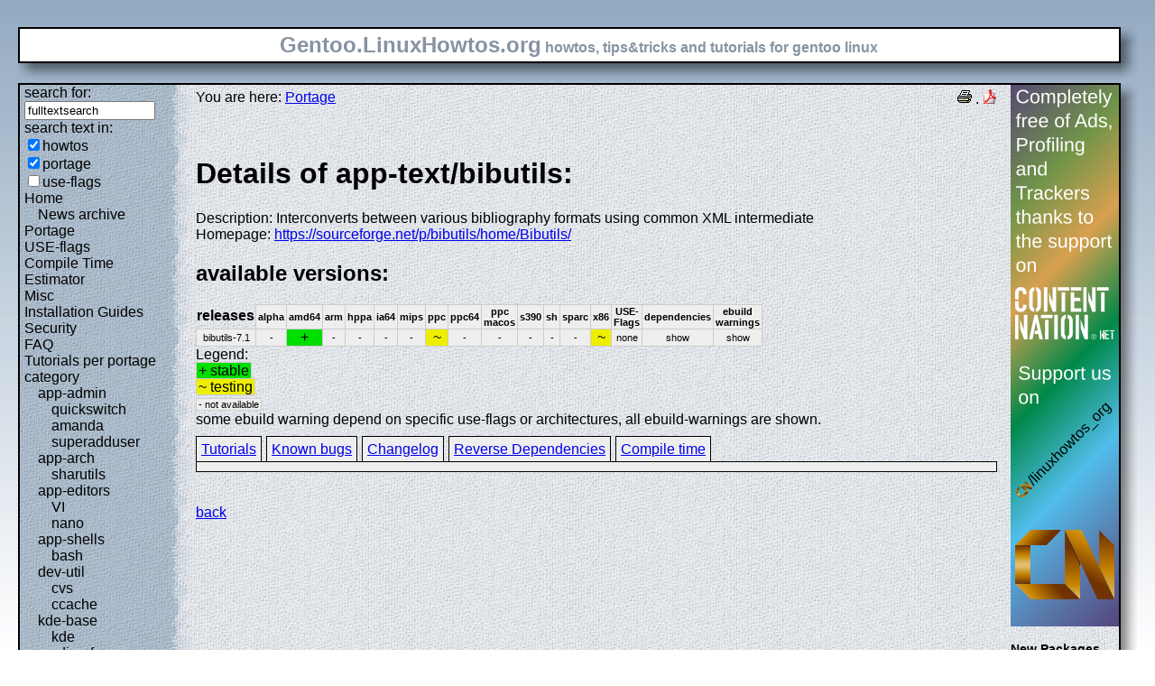

--- FILE ---
content_type: text/html; charset=UTF-8
request_url: https://gentoo.linuxhowtos.org/portage/app-text/bibutils?show=revdep
body_size: 8564
content:
<?xml version="1.0" encoding="UTF-8"?><!DOCTYPE html    PUBLIC "-//W3C//DTD XHTML 1.1//EN"
        "http://www.w3.org/TR/xhtml11/DTD/xhtml11.dtd">
<html xmlns="http://www.w3.org/1999/xhtml" xml:lang="en">
<head>  <meta http-equiv="content-language" content="en" />  <meta name="language" content="english, en" />  <meta name="generator" content="LeopardCMS Content Management System (www.LeopardCMS.com)" />  <meta name="robots" content="index,follow" />  <meta name="revisit-after" content="7 days" />  <link rel="alternate" type="application/rss+xml" title="RSS-Newsfeed" href="//gentoo.linuxhowtos.org/news.rss" />
  <link rel="alternate" type="application/rdf+xml" title="RDF-Newsfeed" href="//gentoo.linuxhowtos.org/news.rdf" />
  <link rel="alternate" type="application/atom+xml" title="Atom-Newsfeed" href="//gentoo.linuxhowtos.org/news.xml" />
  <title>Gentoo Linux Howtos: Portage -&gt; Browse Portage</title>  <style type="text/css" title="normalStyle">  @import "/css/blue.css";  @import "/css/nonie.css";      /*.shadb { width:100%; }*/      .firefox { position:absolute; right:45px; top:6px; z-index:10;}    .invisible { display:none; }  .sep { display:none; }  .portageavail { width:1%; border-collapse:collapse;}  .portageavail td,.portageavail th { text-align:center;}  .na,.hide,.hide2 { background-color:#EEE; font-size:70%;}  .in { background-color:#EE0; }  .st { background-color:#0D0; }  .na, .in,.st,.hide,.hide2 {border:1px solid #CCC; padding-left:2px; padding-right:2px;}  #otherlhto { font-size:0.8em; }  .content textarea { width:90%;}  .tiny { display:none; }  #portsel { margin-top:15px; }  #portsel .n { display:inline;padding:5px;margin-right:5px; border:1px solid #000; background-color:#EEE; border-bottom:0px; height:20px;}  #portageinfo {border:1px solid #000; margin-top:4px; background-color:#EEE; padding-bottom:10px; padding:5px;}/*  .bugzilla td ,.bugzilla th { border-left:0px; }*/  </style>    <script type="text/javascript" src="https://static.linuxhowtos.org/js/resize.js"></script>
  </head><body>  <div><img src="/data/bluefade2.jpg" alt="" id="background"/></div>  <div class="invisible"><a href="#contentlink" title="jump to the content">jump to the content</a></div>  <div id="main">    <div class="inner">      <table summary="logo elements">        <tr><td class="bd" id="logo" colspan="2" rowspan="2"><span id="logotext">Gentoo.LinuxHowtos.org</span> howtos, tips&amp;tricks and tutorials for gentoo linux</td><td class="shadt"><img src="/data/shadow-tr.png" alt="" /></td></tr>        <tr><td class="shadr"><img src="/data/blank.gif" width="18" height="1" alt="" /></td></tr>        <tr><td class="shadl"><img src="/data/shadow-bl.png" width="18" alt=""/></td><td class="shadb"><img src="/data/blank.gif" height="18" alt="" /></td><td class="shadimg"><img src="/data/border-rb.png" height="18" width="18" alt="" /></td></tr></table>    </div>    <div class="inner">      <table summary="main layout table">        <tr>	  <td class="bd" id="mc" colspan="2" rowspan="2">	  <table summary="content">	  <tr><td id="leftcontent">	  <div class="tiny">from small one page howto to huge articles all in one place</div>	      <form method="post" action="/search/"><div><input type="hidden" name="content" value="-99" />
<label for="fulltextsearch">search for: <br /></label><input type="text" name="query" id="fulltextsearch" size="16" value="fulltextsearch" />
<br />search text in:<br />
<input type="checkbox" id="searchtype1" name="searchtype1" checked="checked" /><label for="searchtype1">howtos</label><br /><input type="checkbox" id="searchtype2" name="searchtype2" checked="checked" /><label for="searchtype2">portage</label><br /><input type="checkbox" id="searchtype3" name="searchtype3" /><label for="searchtype3">use-flags</label></div></form>
              <ul id="menu"><li><a href="/Home/" >Home</a><ul id="smenu1t1"><li><a href="/Newsarchive/" >News archive</a></li></ul></li><li><a href="/portage/" >Portage</a></li><li><a href="/useflags/" >USE-flags</a></li><li><a href="/compiletimeestimator/" >Compile Time Estimator</a></li><li><a href="/Misc/" >Misc</a></li><li><a href="/Installation Guides/" >Installation Guides</a></li><li><a href="/Security/" >Security</a></li><li><a href="/faq/" >FAQ</a></li><li><a href="/Tutorials per portage category/" >Tutorials per portage category</a><ul id="smenu1t10"><li><a href="/app-admin/" >app-admin</a><ul id="smenu2t11"><li><a href="/quickswitch/" >quickswitch</a></li><li><a href="/amanda/" >amanda</a></li><li><a href="/superadduser/" >superadduser</a></li></ul></li><li><a href="/app-arch/" >app-arch</a><ul id="smenu2t15"><li><a href="/sharutils/" >sharutils</a></li></ul></li><li><a href="/app-editors/" >app-editors</a><ul id="smenu2t17"><li><a href="/VI/" >VI</a></li><li><a href="/nano/" >nano</a></li></ul></li><li><a href="/app-shells/" >app-shells</a><ul id="smenu2t20"><li><a href="/bash/" >bash</a></li></ul></li><li><a href="/devutil/" >dev-util</a><ul id="smenu2t22"><li><a href="/cvs/" >cvs</a></li><li><a href="/ccache/" >ccache</a></li></ul></li><li><a href="/kde-base/" >kde-base</a><ul id="smenu2t25"><li><a href="/kde/" >kde</a></li></ul></li><li><a href="/media-gfx/" >media-gfx</a><ul id="smenu2t27"><li><a href="/gimp/" >gimp</a></li></ul></li><li><a href="/net-fs/" >net-fs</a><ul id="smenu2t29"><li><a href="/samba/" >samba</a></li></ul></li><li><a href="/net-misc/" >net-misc</a><ul id="smenu2t31"><li><a href="/openssh/" >openssh</a></li><li><a href="/ntp/" >ntp</a></li><li><a href="/unison/" >unison</a></li><li><a href="/openvpn/" >openvpn</a></li></ul></li><li><a href="/sys-devel/" >sys-devel</a><ul id="smenu2t36"><li><a href="/make/" >make</a></li></ul></li></ul></li><li><a href="/Links/" >Links</a></li><li><a href="/TipsTricks/" >Tips&amp;Tricks</a></li><li><a href="/Help out/" >Help out</a></li><li><a href="/Sitemap/" >Sitemap</a></li><li><a href="/imprint/" >imprint</a></li></ul>              <br /><br />	      <div id="otherlhto">                Other .linuxhowtos.org sites:                <a href="//www.linuxhowtos.org">www.linuxhowtos.org</a><br />
                <a href="//toolsntoys.linuxhowtos.org">toolsntoys.linuxhowtos.org</a><br />
              </div><br />              <br /><br />              Last additions:<br />              <div class="leftpopup"><a href="/kde/makexlisten.htm" tabindex="0">How to make X listen on port 6000</a><div><p>How to make X listen on port 6000</p><span>words:</span><p>34</p><span>views:</span><p>82983</p><span>userrating:</span><p>average rating: 1.2 (52 votes) (1=very good 6=terrible)</p></div></div><hr />May, 25th 2007:<div class="infopopup"><div><span>Words</span><p>496</p></div><a href="/Newsarchive/adblocker.htm" tabindex="1">why adblockers are bad</a></div><hr />April, 26th 2007:<div class="infopopup"><div><span>Words</span><p>77</p></div><a href="/Newsarchive/translation.htm" tabindex="2">Website translation planned</a></div><hr />Apr, 10th. 2007:<div class="infopopup"><div><span>Words</span><p>63</p></div><a href="/Newsarchive/genlop.htm" tabindex="3">Compile Time Estimator integrated into genlop</a></div><hr />            </td>	    <td class="content" id="content">              <!--messages-->              <div class="pdf"><a href="?print=107" title="Druckversion" tabindex="4"><img src="/data/printer.gif" width="16" height="16" alt="Druckversion" /></a>
 . <a href="/portage/browseportage.pdf" title="pdf version"><img src="/data/pdf.png" alt="pdf icon" /></a></div>              You are here: <a href="/portage/">Portage</a><br /><br />              <a id="contentlink" />              <div class="portage"><br /><h1>Details of app-text/bibutils:</h1>
Description: Interconverts between various bibliography formats using common XML intermediate<br />
Homepage: <a href="https://sourceforge.net/p/bibutils/home/Bibutils/">https://sourceforge.net/p/bibutils/home/Bibutils/</a><br />
<h2>available versions:</h2>
<table class="portageavail"><tr><th>releases</th><th class="na">alpha</th><th class="na">amd64</th><th class="na">arm</th><th class="na">hppa</th><th class="na">ia64</th><th class="na">mips</th><th class="na">ppc</th><th class="na">ppc64</th><th class="na">ppc macos</th><th class="na">s390</th><th class="na">sh</th><th class="na">sparc</th><th class="na">x86</th><th class="na">USE-Flags</th><th class="na">dependencies</th><th class="na">ebuild warnings</th></tr>
<tr><td class="na">bibutils-7.1</td>
<td class="na">-</td><td class="st">+</td><td class="na">-</td><td class="na">-</td><td class="na">-</td><td class="na">-</td><td class="in">~</td><td class="na">-</td><td class="na">-</td><td class="na">-</td><td class="na">-</td><td class="na">-</td><td class="in">~</td><td class="na">none</td><td class="hide"><div></div>show</td><td class="hide2"><div></div>show</td></tr></table>Legend:<br /><span class="st">+ stable</span><br /><span class="in">~ testing</span><br /><span class="na">- not available</span><br />some ebuild warning depend on specific use-flags or architectures, all ebuild-warnings are shown.<br /><div id="portsel"><div class="n"><a href="/portage/app-text/bibutils?show=tutorials">Tutorials</a></div><div class="n"><a href="/portage/app-text/bibutils?show=knownbugs">Known bugs</a></div><div class="n"><a href="/portage/app-text/bibutils?show=changelog">Changelog</a></div><div class="n"><a href="/portage/app-text/bibutils?show=revdep">Reverse Dependencies</a></div><div class="n"><a href="/portage/app-text/bibutils?show=compiletime">Compile time</a></div><div id="portageinfo"></div></div><br /><br /></div><a href="/portage/">back</a>              <br /><br /><br /><br />	    </td>	    <td id="rightcontent">                                                                                                  <a href="https://www.contentnation.net/linuxhowtos_org"><img src="/images/cn.png" width="120" height="600" alt="Support us on Content Nation" /></a>
<!--	      <div class="otherads">Other free services</div>              <div class="adbox"><a href="http://tourl.org">toURL.org</a><br />Shorten long<br />URLs to short<br />links like<br />http://tourl.org/2<br />
              <span class="blink"><a href="http://tourl.org">tourl.org</a></span><br /></div>
	      <div class="sep">.</div>              <div class="adbox"><a href="http://www.reversednslookup.org">Reverse DNS lookup</a><br />Find out which hostname(s)<br />resolve to a<br />given IP or other hostnames for the server<br />
              <span class="blink"><a href="http://www.reversednslookup.org">www.reversednslookup.org</a></span><br /></div>-->
	      <h3>New Packages</h3>	      - as <a href="/ebuilds.rdf" title="rdf newsfeed"><img src="/data/rdf.png" alt="rdf newsfeed" /></a><br />              - as <a href="/ebuilds.rss" title="rss newsfeed"><img src="/data/rss.png" alt="rss newsfeed" /></a><br />              - as <a href="/ebuilds.xml" title="Atom newsfeed"><img src="/data/atom.png" alt="Atom newsfeed" /></a><br />	      <strong>2026-01-28</strong><br />
<div class="portagepopup"><a href="/portage/dev-ruby/actioncable">actioncable - 8.1.2</a><div><span>Ebuild name:</span><p>dev-ruby/actioncable-8.1.2</p><span>Description</span><p>Integrated WebSockets for Rails</p><span>Added to portage</span><p>2026-01-28</p></div></div>
<div class="portagepopup"><a href="/portage/dev-ruby/actionmailbox">actionmailbox - 8.1.2</a><div><span>Ebuild name:</span><p>dev-ruby/actionmailbox-8.1.2</p><span>Description</span><p>Framework for designing email-service layers</p><span>Added to portage</span><p>2026-01-28</p></div></div>
<div class="portagepopup"><a href="/portage/dev-ruby/actionmailer">actionmailer - 8.1.2</a><div><span>Ebuild name:</span><p>dev-ruby/actionmailer-8.1.2</p><span>Description</span><p>Framework for designing email-service layers</p><span>Added to portage</span><p>2026-01-28</p></div></div>
<div class="portagepopup"><a href="/portage/dev-ruby/actiontext">actiontext - 8.1.2</a><div><span>Ebuild name:</span><p>dev-ruby/actiontext-8.1.2</p><span>Description</span><p>Edit and display rich text in Rails applications</p><span>Added to portage</span><p>2026-01-28</p></div></div>
<div class="portagepopup"><a href="/portage/dev-ruby/activestorage">activestorage - 8.1.2</a><div><span>Ebuild name:</span><p>dev-ruby/activestorage-8.1.2</p><span>Description</span><p>Attach cloud and local files in Rails applications</p><span>Added to portage</span><p>2026-01-28</p></div></div>
<div class="portagepopup"><a href="/portage/net-p2p/biglybt">biglybt - 4.0.0.0</a><div><span>Ebuild name:</span><p>net-p2p/biglybt-4.0.0.0</p><span>Description</span><p>Feature-filled Bittorrent client based on Azureus</p><span>Added to portage</span><p>2026-01-28</p></div></div>
<div class="portagepopup"><a href="/portage/dev-util/claude-code">claude-code - 2.1.20-r1</a><div><span>Ebuild name:</span><p>dev-util/claude-code-2.1.20-r1</p><span>Description</span><p>Claude Code - an agentic coding tool by Anthropic</p><span>Added to portage</span><p>2026-01-28</p></div></div>
<div class="portagepopup"><a href="/portage/dev-java/commons-text">commons-text - 1.15.0</a><div><span>Ebuild name:</span><p>dev-java/commons-text-1.15.0</p><span>Description</span><p>Apache Commons Text is a library focused on algorithms working on stri</p><span>Added to portage</span><p>2026-01-28</p></div></div>
<div class="portagepopup"><a href="/portage/media-video/haruna">haruna - 1.7.1</a><div><span>Ebuild name:</span><p>media-video/haruna-1.7.1</p><span>Description</span><p>Video player built with Qt/QML and libmpv</p><span>Added to portage</span><p>2026-01-28</p></div></div>
<div class="portagepopup"><a href="/portage/kde-plasma/plasma-keyboard">plasma-keyboard - 6.5.91</a><div><span>Ebuild name:</span><p>kde-plasma/plasma-keyboard-6.5.91</p><span>Description</span><p>Virtual keyboard based on Qt Virtual Keyboard</p><span>Added to portage</span><p>2026-01-28</p></div></div>
<div class="portagepopup"><a href="/portage/dev-ruby/rails">rails - 8.1.2</a><div><span>Ebuild name:</span><p>dev-ruby/rails-8.1.2</p><span>Description</span><p>ruby on rails is a web-application and persistence framework</p><span>Added to portage</span><p>2026-01-28</p></div></div>
<div class="portagepopup"><a href="/portage/net-im/synapse">synapse - 1.146.0</a><div><span>Ebuild name:</span><p>net-im/synapse-1.146.0</p><span>Description</span><p>Reference implementation of Matrix homeserver</p><span>Added to portage</span><p>2026-01-28</p></div></div>
<div class="portagepopup"><a href="/portage/kde-misc/tellico">tellico - 4.1.5</a><div><span>Ebuild name:</span><p>kde-misc/tellico-4.1.5</p><span>Description</span><p>Collection manager based on KDE Frameworks</p><span>Added to portage</span><p>2026-01-28</p></div></div>
<div class="portagepopup"><a href="/portage/www-servers/tomcat">tomcat - 11.0.18</a><div><span>Ebuild name:</span><p>www-servers/tomcat-11.0.18</p><span>Description</span><p>Tomcat Servlet-6.1/JSP-4.0/EL-6.0/WebSocket-2.2/JASPIC-3.1 Container</p><span>Added to portage</span><p>2026-01-28</p></div></div>
<strong>2026-01-27</strong><br />
<div class="portagepopup"><a href="/portage/dev-ruby/actionpack">actionpack - 8.1.2</a><div><span>Ebuild name:</span><p>dev-ruby/actionpack-8.1.2</p><span>Description</span><p>Eases web-request routing, handling, and response</p><span>Added to portage</span><p>2026-01-27</p></div></div>
<div class="portagepopup"><a href="/portage/dev-ruby/actionview">actionview - 8.1.2</a><div><span>Ebuild name:</span><p>dev-ruby/actionview-8.1.2</p><span>Description</span><p>Simple, battle-tested conventions and helpers for building web pages</p><span>Added to portage</span><p>2026-01-27</p></div></div>
<div class="portagepopup"><a href="/portage/dev-ruby/activejob">activejob - 8.1.2</a><div><span>Ebuild name:</span><p>dev-ruby/activejob-8.1.2</p><span>Description</span><p>Job framework with pluggable queues</p><span>Added to portage</span><p>2026-01-27</p></div></div>
<div class="portagepopup"><a href="/portage/dev-ruby/activemodel">activemodel - 8.1.2</a><div><span>Ebuild name:</span><p>dev-ruby/activemodel-8.1.2</p><span>Description</span><p>Toolkit for building modeling frameworks like Active Record and Active R</p><span>Added to portage</span><p>2026-01-27</p></div></div>
<div class="portagepopup"><a href="/portage/dev-ruby/activerecord">activerecord - 8.1.2</a><div><span>Ebuild name:</span><p>dev-ruby/activerecord-8.1.2</p><span>Description</span><p>Implements the ActiveRecord pattern (Fowler, PoEAA) for ORM</p><span>Added to portage</span><p>2026-01-27</p></div></div>
<div class="portagepopup"><a href="/portage/app-admin/awscli">awscli - 1.44.25</a><div><span>Ebuild name:</span><p>app-admin/awscli-1.44.25</p><span>Description</span><p>Universal Command Line Environment for AWS</p><span>Added to portage</span><p>2026-01-27</p></div></div>
<div class="portagepopup"><a href="/portage/dev-python/blessed">blessed - 1.28.0</a><div><span>Ebuild name:</span><p>dev-python/blessed-1.28.0</p><span>Description</span><p>Library for making terminal apps using colors, keyboard input and positio</p><span>Added to portage</span><p>2026-01-27</p></div></div>
<div class="portagepopup"><a href="/portage/dev-python/boto3">boto3 - 1.42.35</a><div><span>Ebuild name:</span><p>dev-python/boto3-1.42.35</p><span>Description</span><p>The AWS SDK for Python</p><span>Added to portage</span><p>2026-01-27</p></div></div>
<div class="portagepopup"><a href="/portage/dev-python/botocore">botocore - 1.42.35</a><div><span>Ebuild name:</span><p>dev-python/botocore-1.42.35</p><span>Description</span><p>Low-level, data-driven core of boto 3</p><span>Added to portage</span><p>2026-01-27</p></div></div>
<div class="portagepopup"><a href="/portage/sci-mathematics/cadabra">cadabra - 2.5.14_p1</a><div><span>Ebuild name:</span><p>sci-mathematics/cadabra-2.5.14_p1</p><span>Description</span><p>Field-theory motivated approach to computer algebra</p><span>Added to portage</span><p>2026-01-27</p></div></div>
<div class="portagepopup"><a href="/portage/sci-ml/caffe2">caffe2 - 2.10.0</a><div><span>Ebuild name:</span><p>sci-ml/caffe2-2.10.0</p><span>Description</span><p>A deep learning framework</p><span>Added to portage</span><p>2026-01-27</p></div></div>
<div class="portagepopup"><a href="/portage/dev-python/clang">clang - 22.1.0_rc2</a><div><span>Ebuild name:</span><p>dev-python/clang-22.1.0_rc2</p><span>Description</span><p>Python bindings for llvm-core/clang</p><span>Added to portage</span><p>2026-01-27</p></div></div>
<div class="portagepopup"><a href="/portage/llvm-core/clang">clang - 22.1.0_rc2</a><div><span>Ebuild name:</span><p>llvm-core/clang-22.1.0_rc2</p><span>Description</span><p>C language family frontend for LLVM</p><span>Added to portage</span><p>2026-01-27</p></div></div>
<div class="portagepopup"><a href="/portage/llvm-core/clang-common">clang-common - 22.1.0_rc2</a><div><span>Ebuild name:</span><p>llvm-core/clang-common-22.1.0_rc2</p><span>Description</span><p>Common files shared between multiple slots of clang</p><span>Added to portage</span><p>2026-01-27</p></div></div>
<div class="portagepopup"><a href="/portage/dev-python/cli-helpers">cli-helpers - 2.9.0</a><div><span>Ebuild name:</span><p>dev-python/cli-helpers-2.9.0</p><span>Description</span><p>Python helpers for common CLI tasks</p><span>Added to portage</span><p>2026-01-27</p></div></div>
<div class="portagepopup"><a href="/portage/net-vpn/cloudflare-warp">cloudflare-warp - 2025.10.186.0</a><div><span>Ebuild name:</span><p>net-vpn/cloudflare-warp-2025.10.186.0</p><span>Description</span><p>Cloudflare Warp Client</p><span>Added to portage</span><p>2026-01-27</p></div></div>
<div class="portagepopup"><a href="/portage/dev-java/commons-cli">commons-cli - 1.11.0</a><div><span>Ebuild name:</span><p>dev-java/commons-cli-1.11.0</p><span>Description</span><p>A Java library for working with the command line arguments and options</p><span>Added to portage</span><p>2026-01-27</p></div></div>
<div class="portagepopup"><a href="/portage/dev-java/commons-digester">commons-digester - 3.2-r5</a><div><span>Ebuild name:</span><p>dev-java/commons-digester-3.2-r5</p><span>Description</span><p>Reads XML configuration files to provide initialization of various</p><span>Added to portage</span><p>2026-01-27</p></div></div>
<div class="portagepopup"><a href="/portage/dev-java/commons-exec">commons-exec - 1.6.0</a><div><span>Ebuild name:</span><p>dev-java/commons-exec-1.6.0</p><span>Description</span><p>Utility classes, stream implementations, file filters, and much more</p><span>Added to portage</span><p>2026-01-27</p></div></div>
<div class="portagepopup"><a href="/portage/dev-java/commons-io">commons-io - 2.21.0</a><div><span>Ebuild name:</span><p>dev-java/commons-io-2.21.0</p><span>Description</span><p>Utility classes, stream implementations, file filters, and much more</p><span>Added to portage</span><p>2026-01-27</p></div></div>
<div class="portagepopup"><a href="/portage/dev-java/commons-lang">commons-lang - 3.20.0</a><div><span>Ebuild name:</span><p>dev-java/commons-lang-3.20.0</p><span>Description</span><p>Commons components to manipulate core java classes</p><span>Added to portage</span><p>2026-01-27</p></div></div>
<div class="portagepopup"><a href="/portage/llvm-runtimes/compiler-rt">compiler-rt - 22.1.0_rc2</a><div><span>Ebuild name:</span><p>llvm-runtimes/compiler-rt-22.1.0_rc2</p><span>Description</span><p>Compiler runtime library for clang (built-in part)</p><span>Added to portage</span><p>2026-01-27</p></div></div>
<div class="portagepopup"><a href="/portage/llvm-runtimes/compiler-rt-sanitizers">compiler-rt-sanitizers - 22.1.0_rc2</a><div><span>Ebuild name:</span><p>llvm-runtimes/compiler-rt-sanitizers-22.1.0_rc2</p><span>Description</span><p>Compiler runtime libraries for clang (sanitizers & </p><span>Added to portage</span><p>2026-01-27</p></div></div>
<div class="portagepopup"><a href="/portage/dev-util/cursor-agent">cursor-agent - 2026.01.23</a><div><span>Ebuild name:</span><p>dev-util/cursor-agent-2026.01.23</p><span>Description</span><p>Cursor CLI - interact with AI agents directly from your terminal</p><span>Added to portage</span><p>2026-01-27</p></div></div>
<div class="portagepopup"><a href="/portage/app-backup/dar">dar - 2.8.3</a><div><span>Ebuild name:</span><p>app-backup/dar-2.8.3</p><span>Description</span><p>A full featured backup tool, aimed for disks</p><span>Added to portage</span><p>2026-01-27</p></div></div>
<div class="portagepopup"><a href="/portage/dev-python/django-polymorphic">django-polymorphic - 4.10.5</a><div><span>Ebuild name:</span><p>dev-python/django-polymorphic-4.10.5</p><span>Description</span><p>Seamless Polymorphic Inheritance for Django Models</p><span>Added to portage</span><p>2026-01-27</p></div></div>
<div class="portagepopup"><a href="/portage/net-dns/dnscap">dnscap - 2.5.1</a><div><span>Ebuild name:</span><p>net-dns/dnscap-2.5.1</p><span>Description</span><p>Network capture utility designed specifically for DNS traffic</p><span>Added to portage</span><p>2026-01-27</p></div></div>
<div class="portagepopup"><a href="/portage/llvm-core/flang">flang - 22.1.0_rc2</a><div><span>Ebuild name:</span><p>llvm-core/flang-22.1.0_rc2</p><span>Description</span><p>LLVM's Fortran frontend</p><span>Added to portage</span><p>2026-01-27</p></div></div>
<div class="portagepopup"><a href="/portage/llvm-runtimes/flang-rt">flang-rt - 22.1.0_rc2</a><div><span>Ebuild name:</span><p>llvm-runtimes/flang-rt-22.1.0_rc2</p><span>Description</span><p>LLVM's Fortran runtime</p><span>Added to portage</span><p>2026-01-27</p></div></div>
<div class="portagepopup"><a href="/portage/dev-python/fritzconnection">fritzconnection - 1.15.1</a><div><span>Ebuild name:</span><p>dev-python/fritzconnection-1.15.1</p><span>Description</span><p>Lib/tool to communicate with AVM FRITZ devices using TR-064 proto</p><span>Added to portage</span><p>2026-01-27</p></div></div>
<div class="portagepopup"><a href="/portage/sys-apps/gentoo-functions">gentoo-functions - 1.7.5</a><div><span>Ebuild name:</span><p>sys-apps/gentoo-functions-1.7.5</p><span>Description</span><p>Base functions required by all Gentoo systems</p><span>Added to portage</span><p>2026-01-27</p></div></div>
<div class="portagepopup"><a href="/portage/net-misc/gns3-gui">gns3-gui - 2.2.56</a><div><span>Ebuild name:</span><p>net-misc/gns3-gui-2.2.56</p><span>Description</span><p>Graphical Network Simulator</p><span>Added to portage</span><p>2026-01-27</p></div></div>
<div class="portagepopup"><a href="/portage/net-misc/gns3-server">gns3-server - 2.2.56</a><div><span>Ebuild name:</span><p>net-misc/gns3-server-2.2.56</p><span>Description</span><p>GNS3 server to asynchronously manage emulators</p><span>Added to portage</span><p>2026-01-27</p></div></div>
<div class="portagepopup"><a href="/portage/app-crypt/gnupg">gnupg - 2.5.17</a><div><span>Ebuild name:</span><p>app-crypt/gnupg-2.5.17</p><span>Description</span><p>The GNU Privacy Guard, a GPL OpenPGP implementation</p><span>Added to portage</span><p>2026-01-27</p></div></div>
<div class="portagepopup"><a href="/portage/dev-games/godot">godot - 4.6</a><div><span>Ebuild name:</span><p>dev-games/godot-4.6</p><span>Description</span><p>Multi-platform 2D and 3D game engine with a feature-rich editor</p><span>Added to portage</span><p>2026-01-27</p></div></div>
<div class="portagepopup"><a href="/portage/dev-python/google-auth">google-auth - 2.48.0</a><div><span>Ebuild name:</span><p>dev-python/google-auth-2.48.0</p><span>Description</span><p>Google Authentication Library</p><span>Added to portage</span><p>2026-01-27</p></div></div>
<div class="portagepopup"><a href="/portage/dev-python/gssapi">gssapi - 1.11.1</a><div><span>Ebuild name:</span><p>dev-python/gssapi-1.11.1</p><span>Description</span><p>Low and high level wrappers around the GSSAPI C libraries</p><span>Added to portage</span><p>2026-01-27</p></div></div>
<div class="portagepopup"><a href="/portage/dev-python/hypothesis">hypothesis - 6.151.2</a><div><span>Ebuild name:</span><p>dev-python/hypothesis-6.151.2</p><span>Description</span><p>A library for property based testing</p><span>Added to portage</span><p>2026-01-27</p></div></div>
<div class="portagepopup"><a href="/portage/llvm-core/libclc">libclc - 22.1.0_rc2</a><div><span>Ebuild name:</span><p>llvm-core/libclc-22.1.0_rc2</p><span>Description</span><p>OpenCL C library</p><span>Added to portage</span><p>2026-01-27</p></div></div>
<div class="portagepopup"><a href="/portage/llvm-runtimes/libcxx">libcxx - 22.1.0_rc2</a><div><span>Ebuild name:</span><p>llvm-runtimes/libcxx-22.1.0_rc2</p><span>Description</span><p>New implementation of the C++ standard library, targeting C++11</p><span>Added to portage</span><p>2026-01-27</p></div></div>
<div class="portagepopup"><a href="/portage/llvm-runtimes/libcxxabi">libcxxabi - 22.1.0_rc2</a><div><span>Ebuild name:</span><p>llvm-runtimes/libcxxabi-22.1.0_rc2</p><span>Description</span><p>Low level support for a standard C++ library</p><span>Added to portage</span><p>2026-01-27</p></div></div>
<div class="portagepopup"><a href="/portage/llvm-runtimes/libgcc">libgcc - 22.1.0_rc2</a><div><span>Ebuild name:</span><p>llvm-runtimes/libgcc-22.1.0_rc2</p><span>Description</span><p>Compiler runtime library for clang, compatible with libgcc_s</p><span>Added to portage</span><p>2026-01-27</p></div></div>
<div class="portagepopup"><a href="/portage/net-libs/libgssglue">libgssglue - 0.9-r1</a><div><span>Ebuild name:</span><p>net-libs/libgssglue-0.9-r1</p><span>Description</span><p>Exports a gssapi interface which calls other random gssapi libraries</p><span>Added to portage</span><p>2026-01-27</p></div></div>
<div class="portagepopup"><a href="/portage/llvm-runtimes/libunwind">libunwind - 22.1.0_rc2</a><div><span>Ebuild name:</span><p>llvm-runtimes/libunwind-22.1.0_rc2</p><span>Description</span><p>C++ runtime stack unwinder from LLVM</p><span>Added to portage</span><p>2026-01-27</p></div></div>
<div class="portagepopup"><a href="/portage/dev-python/lit">lit - 22.1.0_rc2</a><div><span>Ebuild name:</span><p>dev-python/lit-22.1.0_rc2</p><span>Description</span><p>A stand-alone install of the LLVM suite testing tool</p><span>Added to portage</span><p>2026-01-27</p></div></div>
<div class="portagepopup"><a href="/portage/llvm-core/lld">lld - 22.1.0_rc2</a><div><span>Ebuild name:</span><p>llvm-core/lld-22.1.0_rc2</p><span>Description</span><p>The LLVM linker (link editor)</p><span>Added to portage</span><p>2026-01-27</p></div></div>
<div class="portagepopup"><a href="/portage/llvm-core/lldb">lldb - 22.1.0_rc2</a><div><span>Ebuild name:</span><p>llvm-core/lldb-22.1.0_rc2</p><span>Description</span><p>The LLVM debugger</p><span>Added to portage</span><p>2026-01-27</p></div></div>
<div class="portagepopup"><a href="/portage/dev-ml/llvm">llvm - 22.1.0_rc2</a><div><span>Ebuild name:</span><p>dev-ml/llvm-22.1.0_rc2</p><span>Description</span><p>OCaml bindings for LLVM</p><span>Added to portage</span><p>2026-01-27</p></div></div>
<div class="portagepopup"><a href="/portage/llvm-core/llvm">llvm - 22.1.0_rc2</a><div><span>Ebuild name:</span><p>llvm-core/llvm-22.1.0_rc2</p><span>Description</span><p>Low Level Virtual Machine</p><span>Added to portage</span><p>2026-01-27</p></div></div>
<div class="portagepopup"><a href="/portage/llvm-core/llvm-common">llvm-common - 22.1.0_rc2</a><div><span>Ebuild name:</span><p>llvm-core/llvm-common-22.1.0_rc2</p><span>Description</span><p>Common files shared between multiple slots of LLVM</p><span>Added to portage</span><p>2026-01-27</p></div></div>
<div class="portagepopup"><a href="/portage/dev-python/mkdocs-git-revision-date-localized-plugin">mkdocs-git-revision-date-localized-plugin - 1.5.1</a><div><span>Ebuild name:</span><p>dev-python/mkdocs-git-revision-date-localized-plugin-1.5.1</p><span>Description</span><p>Display the localized date of the last g</p><span>Added to portage</span><p>2026-01-27</p></div></div>
<div class="portagepopup"><a href="/portage/llvm-core/mlir">mlir - 22.1.0_rc2</a><div><span>Ebuild name:</span><p>llvm-core/mlir-22.1.0_rc2</p><span>Description</span><p>Multi-Level Intermediate Representation (library only)</p><span>Added to portage</span><p>2026-01-27</p></div></div>
<div class="portagepopup"><a href="/portage/dev-python/notebook">notebook - 7.5.3</a><div><span>Ebuild name:</span><p>dev-python/notebook-7.5.3</p><span>Description</span><p>Jupyter Interactive Notebook</p><span>Added to portage</span><p>2026-01-27</p></div></div>
<div class="portagepopup"><a href="/portage/sys-auth/oath-toolkit">oath-toolkit - 2.6.14</a><div><span>Ebuild name:</span><p>sys-auth/oath-toolkit-2.6.14</p><span>Description</span><p>Toolkit for using one-time password authentication with HOTP/TOTP algo</p><span>Added to portage</span><p>2026-01-27</p></div></div>
<div class="portagepopup"><a href="/portage/llvm-runtimes/offload">offload - 22.1.0_rc2</a><div><span>Ebuild name:</span><p>llvm-runtimes/offload-22.1.0_rc2</p><span>Description</span><p>OpenMP offloading support</p><span>Added to portage</span><p>2026-01-27</p></div></div>
<div class="portagepopup"><a href="/portage/llvm-runtimes/openmp">openmp - 22.1.0_rc2</a><div><span>Ebuild name:</span><p>llvm-runtimes/openmp-22.1.0_rc2</p><span>Description</span><p>OpenMP runtime library for LLVM/clang compiler</p><span>Added to portage</span><p>2026-01-27</p></div></div>
<div class="portagepopup"><a href="/portage/sec-keys/openpgp-keys-gsasl">openpgp-keys-gsasl - 20260127</a><div><span>Ebuild name:</span><p>sec-keys/openpgp-keys-gsasl-20260127</p><span>Description</span><p>OpenPGP keys used by the GNU SASL Library</p><span>Added to portage</span><p>2026-01-27</p></div></div>
<div class="portagepopup"><a href="/portage/sec-keys/openpgp-keys-libgssglue">openpgp-keys-libgssglue - 20260127</a><div><span>Ebuild name:</span><p>sec-keys/openpgp-keys-libgssglue-20260127</p><span>Description</span><p>OpenPGP keys used by net-libs/libgssglue</p><span>Added to portage</span><p>2026-01-27</p></div></div>
<div class="portagepopup"><a href="/portage/sec-keys/openpgp-keys-libntlm">openpgp-keys-libntlm - 20260127</a><div><span>Ebuild name:</span><p>sec-keys/openpgp-keys-libntlm-20260127</p><span>Description</span><p>OpenPGP keys used by net-libs/libntlm</p><span>Added to portage</span><p>2026-01-27</p></div></div>
<div class="portagepopup"><a href="/portage/sec-keys/openpgp-keys-pam">openpgp-keys-pam - 20260122</a><div><span>Ebuild name:</span><p>sec-keys/openpgp-keys-pam-20260122</p><span>Description</span><p>OpenPGP keys used by the linux-pam project</p><span>Added to portage</span><p>2026-01-27</p></div></div>
<div class="portagepopup"><a href="/portage/sec-keys/openpgp-keys-tarsnap">openpgp-keys-tarsnap - 20260123</a><div><span>Ebuild name:</span><p>sec-keys/openpgp-keys-tarsnap-20260123</p><span>Description</span><p>OpenPGP key used by app-backup/tarsnap</p><span>Added to portage</span><p>2026-01-27</p></div></div>
<div class="portagepopup"><a href="/portage/dev-libs/openssl">openssl - 3.0.19</a><div><span>Ebuild name:</span><p>dev-libs/openssl-3.0.19</p><span>Description</span><p>Robust, full-featured Open Source Toolkit for the Transport Layer Security </p><span>Added to portage</span><p>2026-01-27</p></div></div>
<div class="portagepopup"><a href="/portage/dev-libs/openssl">openssl - 3.3.6</a><div><span>Ebuild name:</span><p>dev-libs/openssl-3.3.6</p><span>Description</span><p>Robust, full-featured Open Source Toolkit for the Transport Layer Security (</p><span>Added to portage</span><p>2026-01-27</p></div></div>
<div class="portagepopup"><a href="/portage/dev-libs/openssl">openssl - 3.4.4</a><div><span>Ebuild name:</span><p>dev-libs/openssl-3.4.4</p><span>Description</span><p>Robust, full-featured Open Source Toolkit for the Transport Layer Security (</p><span>Added to portage</span><p>2026-01-27</p></div></div>
<div class="portagepopup"><a href="/portage/dev-libs/openssl">openssl - 3.5.5</a><div><span>Ebuild name:</span><p>dev-libs/openssl-3.5.5</p><span>Description</span><p>Robust, full-featured Open Source Toolkit for the Transport Layer Security (</p><span>Added to portage</span><p>2026-01-27</p></div></div>
<div class="portagepopup"><a href="/portage/dev-libs/openssl">openssl - 3.6.1</a><div><span>Ebuild name:</span><p>dev-libs/openssl-3.6.1</p><span>Description</span><p>Robust, full-featured Open Source Toolkit for the Transport Layer Security (</p><span>Added to portage</span><p>2026-01-27</p></div></div>
<div class="portagepopup"><a href="/portage/media-libs/opus">opus - 1.6.1</a><div><span>Ebuild name:</span><p>media-libs/opus-1.6.1</p><span>Description</span><p>Open codec for interactive speech and music transmission over the Internet</p><span>Added to portage</span><p>2026-01-27</p></div></div>
<div class="portagepopup"><a href="/portage/app-emacs/osm">osm - 2.0</a><div><span>Ebuild name:</span><p>app-emacs/osm-2.0</p><span>Description</span><p>OpenStreetMap tile-based viewer for GNU Emacs</p><span>Added to portage</span><p>2026-01-27</p></div></div>
<div class="portagepopup"><a href="/portage/app-emacs/osm">osm - 2.1</a><div><span>Ebuild name:</span><p>app-emacs/osm-2.1</p><span>Description</span><p>OpenStreetMap tile-based viewer for GNU Emacs</p><span>Added to portage</span><p>2026-01-27</p></div></div>
<div class="portagepopup"><a href="/portage/app-emacs/osm">osm - 2.1</a><div><span>Ebuild name:</span><p>app-emacs/osm-2.1</p><span>Description</span><p>OpenStreetMap tile-based viewer for GNU Emacs</p><span>Added to portage</span><p>2026-01-27</p></div></div>
<div class="portagepopup"><a href="/portage/app-emacs/osm">osm - 2.2</a><div><span>Ebuild name:</span><p>app-emacs/osm-2.2</p><span>Description</span><p>OpenStreetMap tile-based viewer for GNU Emacs</p><span>Added to portage</span><p>2026-01-27</p></div></div>
<div class="portagepopup"><a href="/portage/app-emacs/osm">osm - 9999</a><div><span>Ebuild name:</span><p>app-emacs/osm-9999</p><span>Description</span><p>OpenStreetMap tile-based viewer for GNU Emacs</p><span>Added to portage</span><p>2026-01-27</p></div></div>
<div class="portagepopup"><a href="/portage/sys-libs/pam">pam - 1.7.2</a><div><span>Ebuild name:</span><p>sys-libs/pam-1.7.2</p><span>Description</span><p>Linux-PAM (Pluggable Authentication Modules)</p><span>Added to portage</span><p>2026-01-27</p></div></div>
<div class="portagepopup"><a href="/portage/dev-python/pathspec">pathspec - 1.0.4</a><div><span>Ebuild name:</span><p>dev-python/pathspec-1.0.4</p><span>Description</span><p>Utility library for gitignore style pattern matching of file paths</p><span>Added to portage</span><p>2026-01-27</p></div></div>
<div class="portagepopup"><a href="/portage/media-sound/picard">picard - 3.0_pre20260126</a><div><span>Ebuild name:</span><p>media-sound/picard-3.0_pre20260126</p><span>Description</span><p>Cross-platform music tagger</p><span>Added to portage</span><p>2026-01-27</p></div></div>
<div class="portagepopup"><a href="/portage/llvm-core/polly">polly - 22.1.0_rc2</a><div><span>Ebuild name:</span><p>llvm-core/polly-22.1.0_rc2</p><span>Description</span><p>Polyhedral optimizations for LLVM</p><span>Added to portage</span><p>2026-01-27</p></div></div>
<div class="portagepopup"><a href="/portage/app-emacs/posframe">posframe - 1.5.1</a><div><span>Ebuild name:</span><p>app-emacs/posframe-1.5.1</p><span>Description</span><p>Pop up a frame at point</p><span>Added to portage</span><p>2026-01-27</p></div></div>
<div class="portagepopup"><a href="/portage/dev-python/pypdf">pypdf - 6.6.2</a><div><span>Ebuild name:</span><p>dev-python/pypdf-6.6.2</p><span>Description</span><p>Python library to work with PDF files</p><span>Added to portage</span><p>2026-01-27</p></div></div>
<div class="portagepopup"><a href="/portage/dev-python/python-ironicclient">python-ironicclient - 5.15.0</a><div><span>Ebuild name:</span><p>dev-python/python-ironicclient-5.15.0</p><span>Description</span><p>Python bindings for the Ironic API</p><span>Added to portage</span><p>2026-01-27</p></div></div>
<div class="portagepopup"><a href="/portage/sci-ml/pytorch">pytorch - 2.10.0</a><div><span>Ebuild name:</span><p>sci-ml/pytorch-2.10.0</p><span>Description</span><p>Tensors and Dynamic neural networks in Python</p><span>Added to portage</span><p>2026-01-27</p></div></div>
<div class="portagepopup"><a href="/portage/dev-util/qdevicemonitor">qdevicemonitor - 1.0.1-r4</a><div><span>Ebuild name:</span><p>dev-util/qdevicemonitor-1.0.1-r4</p><span>Description</span><p>Crossplatform log viewer for Android, iOS and text files</p><span>Added to portage</span><p>2026-01-27</p></div></div>
<div class="portagepopup"><a href="/portage/dev-python/qtawesome">qtawesome - 1.4.1</a><div><span>Ebuild name:</span><p>dev-python/qtawesome-1.4.1</p><span>Description</span><p>Enables iconic fonts such as Font Awesome in PyQt</p><span>Added to portage</span><p>2026-01-27</p></div></div>
<div class="portagepopup"><a href="/portage/dev-ruby/railties">railties - 8.1.2</a><div><span>Ebuild name:</span><p>dev-ruby/railties-8.1.2</p><span>Description</span><p>Tools for creating, working with, and running Rails applications</p><span>Added to portage</span><p>2026-01-27</p></div></div>
<div class="portagepopup"><a href="/portage/dev-python/sigstore">sigstore - 4.2.0</a><div><span>Ebuild name:</span><p>dev-python/sigstore-4.2.0</p><span>Description</span><p>A tool for signing Python package distributions</p><span>Added to portage</span><p>2026-01-27</p></div></div>
<div class="portagepopup"><a href="/portage/x11-themes/smplayer-skins">smplayer-skins - 20.11.0</a><div><span>Ebuild name:</span><p>x11-themes/smplayer-skins-20.11.0</p><span>Description</span><p>Skins for SMPlayer</p><span>Added to portage</span><p>2026-01-27</p></div></div>
<div class="portagepopup"><a href="/portage/x11-themes/smplayer-themes">smplayer-themes - 20.11.0</a><div><span>Ebuild name:</span><p>x11-themes/smplayer-themes-20.11.0</p><span>Description</span><p>Icon themes for smplayer</p><span>Added to portage</span><p>2026-01-27</p></div></div>
<div class="portagepopup"><a href="/portage/sys-apps/syd">syd - 3.48.7-r1</a><div><span>Ebuild name:</span><p>sys-apps/syd-3.48.7-r1</p><span>Description</span><p>seccomp and landlock based application sandbox with support for namespaces</p><span>Added to portage</span><p>2026-01-27</p></div></div>
<div class="portagepopup"><a href="/portage/app-emacs/tempel">tempel - 1.11</a><div><span>Ebuild name:</span><p>app-emacs/tempel-1.11</p><span>Description</span><p>Templates with in-buffer field editing for GNU Emacs</p><span>Added to portage</span><p>2026-01-27</p></div></div>
<div class="portagepopup"><a href="/portage/dev-python/uv">uv - 0.9.27</a><div><span>Ebuild name:</span><p>dev-python/uv-0.9.27</p><span>Description</span><p>A Python package installer and resolver, written in Rust</p><span>Added to portage</span><p>2026-01-27</p></div></div>
<div class="portagepopup"><a href="/portage/dev-python/uv-build">uv-build - 0.9.27</a><div><span>Ebuild name:</span><p>dev-python/uv-build-0.9.27</p><span>Description</span><p>PEP517 uv build backend</p><span>Added to portage</span><p>2026-01-27</p></div></div>
<div class="portagepopup"><a href="/portage/dev-python/wcwidth">wcwidth - 0.5.0</a><div><span>Ebuild name:</span><p>dev-python/wcwidth-0.5.0</p><span>Description</span><p>Measures number of Terminal column cells of wide-character codes</p><span>Added to portage</span><p>2026-01-27</p></div></div>
<div class="portagepopup"><a href="/portage/net-irc/weechat">weechat - 4.7.2-r1</a><div><span>Ebuild name:</span><p>net-irc/weechat-4.7.2-r1</p><span>Description</span><p>Portable and multi-interface IRC client</p><span>Added to portage</span><p>2026-01-27</p></div></div>
<div class="portagepopup"><a href="/portage/app-emulation/wine-proton">wine-proton - 10.0.4</a><div><span>Ebuild name:</span><p>app-emulation/wine-proton-10.0.4</p><span>Description</span><p>Valve Software's fork of Wine</p><span>Added to portage</span><p>2026-01-27</p></div></div>
<div class="portagepopup"><a href="/portage/app-emulation/winetricks">winetricks - 20260125</a><div><span>Ebuild name:</span><p>app-emulation/winetricks-20260125</p><span>Description</span><p>Easy way to install DLLs needed to work around problems in Wine</p><span>Added to portage</span><p>2026-01-27</p></div></div>
	    </td></tr></table>	  </td>	  <td class="shadt"><img src="/data/shadow-tr.png" alt=""/></td>	</tr>        <tr><td class="shadr"><img src="/data/blank.gif" width="18" height="1" alt="" /></td></tr>        <tr><td class="shadl"><img src="/data/shadow-bl.png" alt=""/></td><td class="shadb"><img src="/data/blank.gif" height="18" alt="" /></td><td class="shadimg"><img src="/data/border-rb.png" height="18" width="18" alt="" /></td></tr>      </table>    </div>    <div id="bottomline">      <a href="/news.rdf" title="rdf newsfeed"><img src="/data/rdf.png" alt="rdf newsfeed" /></a> |      <a href="/news.rss" title="rss newsfeed"><img src="/data/rss.png" alt="rss newsfeed" /></a> |      <a href="/news.xml" title="Atom newsfeed"><img src="/data/atom.png" alt="Atom newsfeed" /></a><br />       Copyright 2004-2025 Sascha Nitsch Unternehmensberatung GmbH<br />      - <a href="/category17/">Copyright and legal notices</a> -<br />      Time to create this page: 26.9 ms<br /><!--      <img src="/status/output.jpg" alt="system status display" />-->    </div>  </div>  <script type="text/javascript" src="//static.linuxhowtos.org/js/interactive.js"></script>
</body></html>